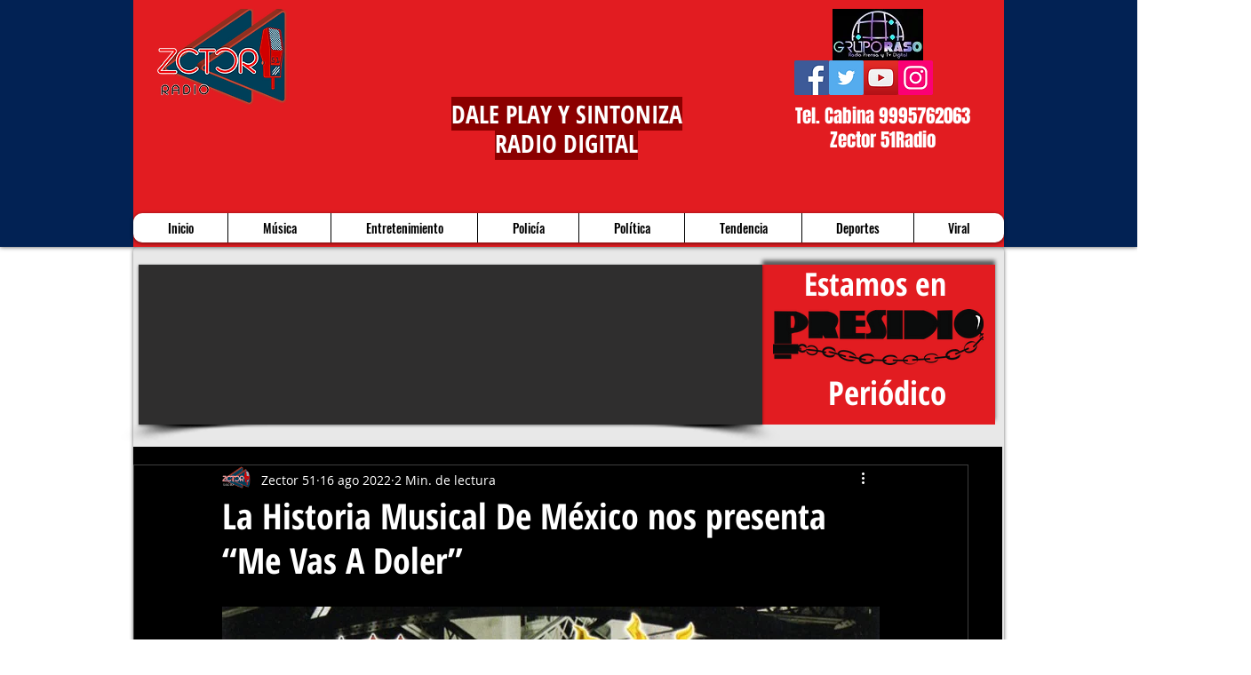

--- FILE ---
content_type: text/html; charset=utf-8
request_url: https://www.google.com/recaptcha/api2/aframe
body_size: 258
content:
<!DOCTYPE HTML><html><head><meta http-equiv="content-type" content="text/html; charset=UTF-8"></head><body><script nonce="BKngfyvLbqjGF_CssaSU4A">/** Anti-fraud and anti-abuse applications only. See google.com/recaptcha */ try{var clients={'sodar':'https://pagead2.googlesyndication.com/pagead/sodar?'};window.addEventListener("message",function(a){try{if(a.source===window.parent){var b=JSON.parse(a.data);var c=clients[b['id']];if(c){var d=document.createElement('img');d.src=c+b['params']+'&rc='+(localStorage.getItem("rc::a")?sessionStorage.getItem("rc::b"):"");window.document.body.appendChild(d);sessionStorage.setItem("rc::e",parseInt(sessionStorage.getItem("rc::e")||0)+1);localStorage.setItem("rc::h",'1768848402694');}}}catch(b){}});window.parent.postMessage("_grecaptcha_ready", "*");}catch(b){}</script></body></html>